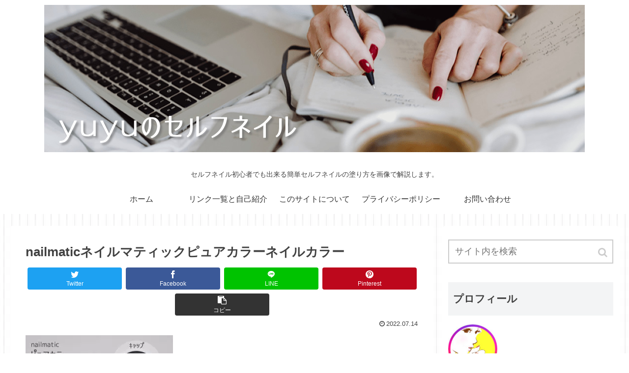

--- FILE ---
content_type: text/html; charset=UTF-8
request_url: https://putipura.site/2022/07/14/nailmatic01/nailmatic%E3%83%8D%E3%82%A4%E3%83%AB%E3%83%9E%E3%83%86%E3%82%A3%E3%83%83%E3%82%AF%E3%83%94%E3%83%A5%E3%82%A2%E3%82%AB%E3%83%A9%E3%83%BC%E3%83%8D%E3%82%A4%E3%83%AB%E3%82%AB%E3%83%A9%E3%83%BC/
body_size: 13105
content:
<!doctype html>
<html lang="ja"
	prefix="og: https://ogp.me/ns#" >

<head>
    <!-- Global site tag (gtag.js) - Google Analytics -->
  <script async src="https://www.googletagmanager.com/gtag/js?id=UA-108242668-1"></script>
  <script>
    window.dataLayer = window.dataLayer || [];
    function gtag(){dataLayer.push(arguments);}
    gtag('js', new Date());

    gtag('config', 'UA-108242668-1');
  </script>
  <!-- /Global site tag (gtag.js) - Google Analytics -->
  
  <!-- Other Analytics -->
<script async src="https://pagead2.googlesyndication.com/pagead/js/adsbygoogle.js"></script>
<script>
     (adsbygoogle = window.adsbygoogle || []).push({
          google_ad_client: "ca-pub-8444453806676691",
          enable_page_level_ads: true
     });
</script>

<meta name="p:domain_verify" content="2fcda970ae35d9965cbd7de12fae445f"/>

<script src="https://woomy.me/resource/js/cv/woomy_aff_ins.js" data-woomy-media-id="59" async></script>
<!-- /Other Analytics -->

<meta charset="utf-8">
<!-- Google Search Console -->
<meta name="google-site-verification" content="F_q5N0B9g6VnNfBQ4YDPIz4RpfnmYVArlBiUV0AT18U" />
<!-- /Google Search Console -->

<meta http-equiv="X-UA-Compatible" content="IE=edge">

<meta name="HandheldFriendly" content="True">
<meta name="MobileOptimized" content="320">
<meta name="viewport" content="width=device-width, initial-scale=1"/>



<title>nailmaticネイルマティックピュアカラーネイルカラー | yuyuのセルフネイル</title>

		<!-- All in One SEO 4.0.18 -->
		<meta property="og:site_name" content="yuyuのセルフネイル | セルフネイル初心者でも出来る簡単セルフネイルの塗り方を画像で解説します。" />
		<meta property="og:type" content="article" />
		<meta property="og:title" content="nailmaticネイルマティックピュアカラーネイルカラー | yuyuのセルフネイル" />
		<meta property="article:published_time" content="2022-07-13T15:34:54Z" />
		<meta property="article:modified_time" content="2022-07-13T15:35:08Z" />
		<meta property="article:publisher" content="https://www.facebook.com/300yen.nail" />
		<meta property="twitter:card" content="summary_large_image" />
		<meta property="twitter:site" content="@300yen_nail" />
		<meta property="twitter:domain" content="putipura.site" />
		<meta property="twitter:title" content="nailmaticネイルマティックピュアカラーネイルカラー | yuyuのセルフネイル" />
		<script type="application/ld+json" class="aioseo-schema">
			{"@context":"https:\/\/schema.org","@graph":[{"@type":"WebSite","@id":"https:\/\/putipura.site\/#website","url":"https:\/\/putipura.site\/","name":"yuyu\u306e\u30bb\u30eb\u30d5\u30cd\u30a4\u30eb","description":"\u30bb\u30eb\u30d5\u30cd\u30a4\u30eb\u521d\u5fc3\u8005\u3067\u3082\u51fa\u6765\u308b\u7c21\u5358\u30bb\u30eb\u30d5\u30cd\u30a4\u30eb\u306e\u5857\u308a\u65b9\u3092\u753b\u50cf\u3067\u89e3\u8aac\u3057\u307e\u3059\u3002","publisher":{"@id":"https:\/\/putipura.site\/#person"}},{"@type":"Person","@id":"https:\/\/putipura.site\/#person","name":"yuyu","image":"http:\/\/putipura.site\/wp-content\/uploads\/2020\/07\/79164044dfc90ac6a3a95028b1ab5631.jpg","sameAs":["https:\/\/www.facebook.com\/300yen.nail","https:\/\/twitter.com\/300yen_nail","https:\/\/www.instagram.com\/300yen_nail\/","https:\/\/www.pinterest.jp\/300yen_nail\/","https:\/\/www.youtube.com\/channel\/UC3g_3SqBkiO4PCgncJNSAJQ\/"]},{"@type":"BreadcrumbList","@id":"https:\/\/putipura.site\/2022\/07\/14\/nailmatic01\/nailmatic%e3%83%8d%e3%82%a4%e3%83%ab%e3%83%9e%e3%83%86%e3%82%a3%e3%83%83%e3%82%af%e3%83%94%e3%83%a5%e3%82%a2%e3%82%ab%e3%83%a9%e3%83%bc%e3%83%8d%e3%82%a4%e3%83%ab%e3%82%ab%e3%83%a9%e3%83%bc\/#breadcrumblist","itemListElement":[{"@type":"ListItem","@id":"https:\/\/putipura.site\/#listItem","position":"1","item":{"@id":"https:\/\/putipura.site\/#item","name":"\u30db\u30fc\u30e0","description":"100\u5747\uff5e300\u5186\u3067\u30bb\u30eb\u30d5\u30cd\u30a4\u30eb\u30c7\u30b6\u30a4\u30f3\u306e\u5857\u308a\u65b9\u3092\u753b\u50cf\u3068\u52d5\u753b\u3067\u89e3\u8aac\u3002\u307e\u305f\u30c0\u30a4\u30bd\u30fc\u3084\u30ad\u30e3\u30f3\u30c9\u30a5\u306e100\u5186\u5546\u54c1\u3092\u4f7f\u3063\u305f\u30a4\u30f3\u30b9\u30bf\u64ae\u5f71\u3084\u53ce\u7d0d\u65b9\u6cd5\u3082\u4f1d\u6388\u3057\u307e\u3059\u3002\u521d\u5fc3\u8005\u3055\u3093\u5411\u3051\u306e\u304a\u3059\u3059\u3081\u7c21\u5358\u30c6\u30af\u30cb\u30c3\u30af\u304c\u6e80\u8f09\u3067\u3059\u3002\u30a4\u30f3\u30b9\u30bf@300yen_nail 7\u4e07\u30d5\u30a9\u30ed\u30ef\u30fc","url":"https:\/\/putipura.site\/"},"nextItem":"https:\/\/putipura.site\/2022\/07\/14\/nailmatic01\/nailmatic%e3%83%8d%e3%82%a4%e3%83%ab%e3%83%9e%e3%83%86%e3%82%a3%e3%83%83%e3%82%af%e3%83%94%e3%83%a5%e3%82%a2%e3%82%ab%e3%83%a9%e3%83%bc%e3%83%8d%e3%82%a4%e3%83%ab%e3%82%ab%e3%83%a9%e3%83%bc\/#listItem"},{"@type":"ListItem","@id":"https:\/\/putipura.site\/2022\/07\/14\/nailmatic01\/nailmatic%e3%83%8d%e3%82%a4%e3%83%ab%e3%83%9e%e3%83%86%e3%82%a3%e3%83%83%e3%82%af%e3%83%94%e3%83%a5%e3%82%a2%e3%82%ab%e3%83%a9%e3%83%bc%e3%83%8d%e3%82%a4%e3%83%ab%e3%82%ab%e3%83%a9%e3%83%bc\/#listItem","position":"2","item":{"@id":"https:\/\/putipura.site\/2022\/07\/14\/nailmatic01\/nailmatic%e3%83%8d%e3%82%a4%e3%83%ab%e3%83%9e%e3%83%86%e3%82%a3%e3%83%83%e3%82%af%e3%83%94%e3%83%a5%e3%82%a2%e3%82%ab%e3%83%a9%e3%83%bc%e3%83%8d%e3%82%a4%e3%83%ab%e3%82%ab%e3%83%a9%e3%83%bc\/#item","name":"nailmatic\u30cd\u30a4\u30eb\u30de\u30c6\u30a3\u30c3\u30af\u30d4\u30e5\u30a2\u30ab\u30e9\u30fc\u30cd\u30a4\u30eb\u30ab\u30e9\u30fc","url":"https:\/\/putipura.site\/2022\/07\/14\/nailmatic01\/nailmatic%e3%83%8d%e3%82%a4%e3%83%ab%e3%83%9e%e3%83%86%e3%82%a3%e3%83%83%e3%82%af%e3%83%94%e3%83%a5%e3%82%a2%e3%82%ab%e3%83%a9%e3%83%bc%e3%83%8d%e3%82%a4%e3%83%ab%e3%82%ab%e3%83%a9%e3%83%bc\/"},"previousItem":"https:\/\/putipura.site\/#listItem"}]},{"@type":"Person","@id":"https:\/\/putipura.site\/author\/yuyu\/#author","url":"https:\/\/putipura.site\/author\/yuyu\/","name":"yuyu","image":{"@type":"ImageObject","@id":"https:\/\/putipura.site\/2022\/07\/14\/nailmatic01\/nailmatic%e3%83%8d%e3%82%a4%e3%83%ab%e3%83%9e%e3%83%86%e3%82%a3%e3%83%83%e3%82%af%e3%83%94%e3%83%a5%e3%82%a2%e3%82%ab%e3%83%a9%e3%83%bc%e3%83%8d%e3%82%a4%e3%83%ab%e3%82%ab%e3%83%a9%e3%83%bc\/#authorImage","url":"https:\/\/secure.gravatar.com\/avatar\/8bad8e8b2645fc964f670642cb22e0fc?s=96&d=mm&r=g","width":"96","height":"96","caption":"yuyu"},"sameAs":["https:\/\/www.facebook.com\/300yen.nail","https:\/\/twitter.com\/300yen_nail","https:\/\/www.instagram.com\/300yen_nail\/","https:\/\/www.pinterest.jp\/300yen_nail\/","https:\/\/www.youtube.com\/channel\/UC3g_3SqBkiO4PCgncJNSAJQ\/"]},{"@type":"ItemPage","@id":"https:\/\/putipura.site\/2022\/07\/14\/nailmatic01\/nailmatic%e3%83%8d%e3%82%a4%e3%83%ab%e3%83%9e%e3%83%86%e3%82%a3%e3%83%83%e3%82%af%e3%83%94%e3%83%a5%e3%82%a2%e3%82%ab%e3%83%a9%e3%83%bc%e3%83%8d%e3%82%a4%e3%83%ab%e3%82%ab%e3%83%a9%e3%83%bc\/#itempage","url":"https:\/\/putipura.site\/2022\/07\/14\/nailmatic01\/nailmatic%e3%83%8d%e3%82%a4%e3%83%ab%e3%83%9e%e3%83%86%e3%82%a3%e3%83%83%e3%82%af%e3%83%94%e3%83%a5%e3%82%a2%e3%82%ab%e3%83%a9%e3%83%bc%e3%83%8d%e3%82%a4%e3%83%ab%e3%82%ab%e3%83%a9%e3%83%bc\/","name":"nailmatic\u30cd\u30a4\u30eb\u30de\u30c6\u30a3\u30c3\u30af\u30d4\u30e5\u30a2\u30ab\u30e9\u30fc\u30cd\u30a4\u30eb\u30ab\u30e9\u30fc | yuyu\u306e\u30bb\u30eb\u30d5\u30cd\u30a4\u30eb","inLanguage":"ja","isPartOf":{"@id":"https:\/\/putipura.site\/#website"},"breadcrumb":{"@id":"https:\/\/putipura.site\/2022\/07\/14\/nailmatic01\/nailmatic%e3%83%8d%e3%82%a4%e3%83%ab%e3%83%9e%e3%83%86%e3%82%a3%e3%83%83%e3%82%af%e3%83%94%e3%83%a5%e3%82%a2%e3%82%ab%e3%83%a9%e3%83%bc%e3%83%8d%e3%82%a4%e3%83%ab%e3%82%ab%e3%83%a9%e3%83%bc\/#breadcrumblist"},"author":"https:\/\/putipura.site\/2022\/07\/14\/nailmatic01\/nailmatic%e3%83%8d%e3%82%a4%e3%83%ab%e3%83%9e%e3%83%86%e3%82%a3%e3%83%83%e3%82%af%e3%83%94%e3%83%a5%e3%82%a2%e3%82%ab%e3%83%a9%e3%83%bc%e3%83%8d%e3%82%a4%e3%83%ab%e3%82%ab%e3%83%a9%e3%83%bc\/#author","creator":"https:\/\/putipura.site\/2022\/07\/14\/nailmatic01\/nailmatic%e3%83%8d%e3%82%a4%e3%83%ab%e3%83%9e%e3%83%86%e3%82%a3%e3%83%83%e3%82%af%e3%83%94%e3%83%a5%e3%82%a2%e3%82%ab%e3%83%a9%e3%83%bc%e3%83%8d%e3%82%a4%e3%83%ab%e3%82%ab%e3%83%a9%e3%83%bc\/#author","datePublished":"2022-07-13T15:34:54+00:00","dateModified":"2022-07-13T15:35:08+00:00"}]}
		</script>
		<!-- All in One SEO -->

<link rel='dns-prefetch' href='//webfonts.xserver.jp' />
<link rel='dns-prefetch' href='//cdnjs.cloudflare.com' />
<link rel='dns-prefetch' href='//maxcdn.bootstrapcdn.com' />
<link rel='dns-prefetch' href='//s.w.org' />
<link rel="alternate" type="application/rss+xml" title="yuyuのセルフネイル &raquo; フィード" href="https://putipura.site/feed/" />
<link rel="alternate" type="application/rss+xml" title="yuyuのセルフネイル &raquo; コメントフィード" href="https://putipura.site/comments/feed/" />
<link rel="alternate" type="application/rss+xml" title="yuyuのセルフネイル &raquo; nailmaticネイルマティックピュアカラーネイルカラー のコメントのフィード" href="https://putipura.site/2022/07/14/nailmatic01/nailmatic%e3%83%8d%e3%82%a4%e3%83%ab%e3%83%9e%e3%83%86%e3%82%a3%e3%83%83%e3%82%af%e3%83%94%e3%83%a5%e3%82%a2%e3%82%ab%e3%83%a9%e3%83%bc%e3%83%8d%e3%82%a4%e3%83%ab%e3%82%ab%e3%83%a9%e3%83%bc/feed/" />
<link rel='stylesheet' id='cocoon-style-css'  href='https://putipura.site/wp-content/themes/cocoon-master/style.css?ver=4.9.26&#038;fver=20181230041120' media='all' />
<style id='cocoon-style-inline-css'>
@media screen and (max-width:480px){.page-body{font-size:16px}}body{color:#424242}.main{width:860px}.sidebar{width:356px}@media screen and (max-width:1242px){ .wrap{width:auto}.main,.sidebar,.sidebar-left .main,.sidebar-left .sidebar{margin:0 .5%}.main{width:67%}.sidebar{padding:0 10px;width:30%}.entry-card-thumb{width:38%}.entry-card-content{margin-left:40%}}body::after{content:url(https://putipura.site/wp-content/themes/cocoon-master/lib/analytics/access.php?post_id=6371&post_type=post);visibility:hidden;position:absolute;bottom:0;right:0;width:1px;height:1px;overflow:hidden}#respond{display:none}
</style>
<link rel='stylesheet' id='font-awesome-style-css'  href='https://maxcdn.bootstrapcdn.com/font-awesome/4.7.0/css/font-awesome.min.css?ver=4.9.26' media='all' />
<link rel='stylesheet' id='icomoon-style-css'  href='https://putipura.site/wp-content/themes/cocoon-master/webfonts/icomoon/style.css?ver=4.9.26&#038;fver=20181230041120' media='all' />
<link rel='stylesheet' id='baguettebox-style-css'  href='https://putipura.site/wp-content/themes/cocoon-master/plugins/baguettebox/dist/baguetteBox.min.css?ver=4.9.26&#038;fver=20181230041120' media='all' />
<link rel='stylesheet' id='slick-theme-style-css'  href='https://putipura.site/wp-content/themes/cocoon-master/plugins/slick/slick-theme.css?ver=4.9.26&#038;fver=20181230041120' media='all' />
<link rel='stylesheet' id='cocoon-child-style-css'  href='https://putipura.site/wp-content/themes/cocoon-child-master/style.css?ver=4.9.26&#038;fver=20191127124822' media='all' />
<link rel='stylesheet' id='contact-form-7-css'  href='https://putipura.site/wp-content/plugins/contact-form-7/includes/css/styles.css?ver=5.1&#038;fver=20181216022845' media='all' />
<link rel='stylesheet' id='wc-shortcodes-style-css'  href='https://putipura.site/wp-content/plugins/wc-shortcodes/public/assets/css/style.css?ver=3.44&#038;fver=20181217042056' media='all' />
<link rel='stylesheet' id='yyi_rinker_stylesheet-css'  href='https://putipura.site/wp-content/plugins/yyi-rinker/css/style.css?v=1.10.2&#038;ver=4.9.26&#038;fver=20230925074428' media='all' />
<link rel='stylesheet' id='tablepress-default-css'  href='https://putipura.site/wp-content/plugins/tablepress/css/default.min.css?ver=1.9&#038;fver=20180831072602' media='all' />
<link rel='stylesheet' id='sccss_style-css'  href='https://putipura.site/?sccss=1&#038;ver=4.9.26&#038;fver=20241202021356' media='all' />
<link rel='stylesheet' id='wordpresscanvas-font-awesome-css'  href='https://putipura.site/wp-content/plugins/wc-shortcodes/public/assets/css/font-awesome.min.css?ver=4.7.0&#038;fver=20181217042056' media='all' />
<script src='https://putipura.site/wp-includes/js/jquery/jquery.js?ver=1.12.4&#038;fver=20190905024726'></script>
<script src='//cdnjs.cloudflare.com/ajax/libs/jquery-migrate/1.4.1/jquery-migrate.min.js?ver=1.4.1'></script>
<script src='//webfonts.xserver.jp/js/xserver.js?ver=1.1.0'></script>
<link rel='shortlink' href='https://putipura.site/?p=6371' />
<style>
.yyi-rinker-images {
    display: flex;
    justify-content: center;
    align-items: center;
    position: relative;

}
div.yyi-rinker-image img.yyi-rinker-main-img.hidden {
    display: none;
}

.yyi-rinker-images-arrow {
    cursor: pointer;
    position: absolute;
    top: 50%;
    display: block;
    margin-top: -11px;
    opacity: 0.6;
    width: 22px;
}

.yyi-rinker-images-arrow-left{
    left: -10px;
}
.yyi-rinker-images-arrow-right{
    right: -10px;
}

.yyi-rinker-images-arrow-left.hidden {
    display: none;
}

.yyi-rinker-images-arrow-right.hidden {
    display: none;
}
div.yyi-rinker-contents.yyi-rinker-design-tate  div.yyi-rinker-box{
    flex-direction: column;
}

div.yyi-rinker-contents.yyi-rinker-design-slim div.yyi-rinker-box .yyi-rinker-links {
    flex-direction: column;
}

div.yyi-rinker-contents.yyi-rinker-design-slim div.yyi-rinker-info {
    width: 100%;
}

div.yyi-rinker-contents.yyi-rinker-design-slim .yyi-rinker-title {
    text-align: center;
}

div.yyi-rinker-contents.yyi-rinker-design-slim .yyi-rinker-links {
    text-align: center;
}
div.yyi-rinker-contents.yyi-rinker-design-slim .yyi-rinker-image {
    margin: auto;
}

div.yyi-rinker-contents.yyi-rinker-design-slim div.yyi-rinker-info ul.yyi-rinker-links li {
	align-self: stretch;
}
div.yyi-rinker-contents.yyi-rinker-design-slim div.yyi-rinker-box div.yyi-rinker-info {
	padding: 0;
}
div.yyi-rinker-contents.yyi-rinker-design-slim div.yyi-rinker-box {
	flex-direction: column;
	padding: 14px 5px 0;
}

.yyi-rinker-design-slim div.yyi-rinker-box div.yyi-rinker-info {
	text-align: center;
}

.yyi-rinker-design-slim div.price-box span.price {
	display: block;
}

div.yyi-rinker-contents.yyi-rinker-design-slim div.yyi-rinker-info div.yyi-rinker-title a{
	font-size:16px;
}

div.yyi-rinker-contents.yyi-rinker-design-slim ul.yyi-rinker-links li.amazonkindlelink:before,  div.yyi-rinker-contents.yyi-rinker-design-slim ul.yyi-rinker-links li.amazonlink:before,  div.yyi-rinker-contents.yyi-rinker-design-slim ul.yyi-rinker-links li.rakutenlink:before,  div.yyi-rinker-contents.yyi-rinker-design-slim ul.yyi-rinker-links li.yahoolink:before {
	font-size:12px;
}

div.yyi-rinker-contents.yyi-rinker-design-slim ul.yyi-rinker-links li a {
	font-size: 13px;
}
.entry-content ul.yyi-rinker-links li {
	padding: 0;
}

div.yyi-rinker-contents .yyi-rinker-attention.attention_desing_right_ribbon {
    width: 89px;
    height: 91px;
    position: absolute;
    top: -1px;
    right: -1px;
    left: auto;
    overflow: hidden;
}

div.yyi-rinker-contents .yyi-rinker-attention.attention_desing_right_ribbon span {
    display: inline-block;
    width: 146px;
    position: absolute;
    padding: 4px 0;
    left: -13px;
    top: 12px;
    text-align: center;
    font-size: 12px;
    line-height: 24px;
    -webkit-transform: rotate(45deg);
    transform: rotate(45deg);
    box-shadow: 0 1px 3px rgba(0, 0, 0, 0.2);
}

div.yyi-rinker-contents .yyi-rinker-attention.attention_desing_right_ribbon {
    background: none;
}
.yyi-rinker-attention.attention_desing_right_ribbon .yyi-rinker-attention-after,
.yyi-rinker-attention.attention_desing_right_ribbon .yyi-rinker-attention-before{
display:none;
}
div.yyi-rinker-use-right_ribbon div.yyi-rinker-title {
    margin-right: 2rem;
}

				</style><!-- Cocoon noindex nofollow -->
<meta name="robots" content="noindex,follow">
<!-- Cocoon canonical -->
<link rel="canonical" href="https://putipura.site/2022/07/14/nailmatic01/nailmatic%e3%83%8d%e3%82%a4%e3%83%ab%e3%83%9e%e3%83%86%e3%82%a3%e3%83%83%e3%82%af%e3%83%94%e3%83%a5%e3%82%a2%e3%82%ab%e3%83%a9%e3%83%bc%e3%83%8d%e3%82%a4%e3%83%ab%e3%82%ab%e3%83%a9%e3%83%bc/">
<!-- Cocoon JSON-LD -->
<script type="application/ld+json">
{
  "@context": "https://schema.org",
  "@type": "Article",
  "mainEntityOfPage":{
    "@type":"WebPage",
    "@id":"https://putipura.site/2022/07/14/nailmatic01/nailmatic%e3%83%8d%e3%82%a4%e3%83%ab%e3%83%9e%e3%83%86%e3%82%a3%e3%83%83%e3%82%af%e3%83%94%e3%83%a5%e3%82%a2%e3%82%ab%e3%83%a9%e3%83%bc%e3%83%8d%e3%82%a4%e3%83%ab%e3%82%ab%e3%83%a9%e3%83%bc/"
  },
  "headline": "nailmaticネイルマティックピュアカラーネイルカラー",
  "image": {
    "@type": "ImageObject",
    "url": "https://putipura.site/wp-content/uploads/2022/07/2c3520542559d78e5b223919e94d0214.jpg",
    "width": 696,
    "height": 696
  },
  "datePublished": "2022-07-14T00:34:54+00:00",
  "dateModified": "2022-07-14T00:34:54+00:00",
  "author": {
    "@type": "Person",
    "name": "yuyu"
  },
  "publisher": {
    "@type": "Organization",
    "name": "yuyuのセルフネイル",
    "logo": {
      "@type": "ImageObject",
      "url": "https://putipura.site/wp-content/themes/cocoon-master/images/no-amp-logo.png",
      "width": 206,
      "height": 60
    }
  },
  "description": "…"
}
</script><!-- OGP -->
<meta property="og:type" content="article">
<meta property="og:description" content="">
<meta property="og:title" content="nailmaticネイルマティックピュアカラーネイルカラー">
<meta property="og:url" content="https://putipura.site/2022/07/14/nailmatic01/nailmatic%e3%83%8d%e3%82%a4%e3%83%ab%e3%83%9e%e3%83%86%e3%82%a3%e3%83%83%e3%82%af%e3%83%94%e3%83%a5%e3%82%a2%e3%82%ab%e3%83%a9%e3%83%bc%e3%83%8d%e3%82%a4%e3%83%ab%e3%82%ab%e3%83%a9%e3%83%bc/">
<meta property="og:image" content="http://putipura.site/wp-content/uploads/2020/07/79164044dfc90ac6a3a95028b1ab5631.jpg">
<meta property="og:site_name" content="yuyuのセルフネイル">
<meta property="og:locale" content="ja_JP">
<meta property="article:published_time" content="2022-07-14T00:34:54+00:00" />
<meta property="article:modified_time" content="2022-07-14T00:34:54+00:00" />
<!-- /OGP -->
<!-- Twitter Card -->
<meta name="twitter:card" content="summary_large_image">
<meta name="twitter:description" content="">
<meta name="twitter:title" content="nailmaticネイルマティックピュアカラーネイルカラー">
<meta name="twitter:url" content="https://putipura.site/2022/07/14/nailmatic01/nailmatic%e3%83%8d%e3%82%a4%e3%83%ab%e3%83%9e%e3%83%86%e3%82%a3%e3%83%83%e3%82%af%e3%83%94%e3%83%a5%e3%82%a2%e3%82%ab%e3%83%a9%e3%83%bc%e3%83%8d%e3%82%a4%e3%83%ab%e3%82%ab%e3%83%a9%e3%83%bc/">
<meta name="twitter:image" content="http://putipura.site/wp-content/uploads/2020/07/79164044dfc90ac6a3a95028b1ab5631.jpg">
<meta name="twitter:domain" content="putipura.site">
<meta name="twitter:creator" content="@https://twitter.com/300yen_code">
<meta name="twitter:site" content="@https://twitter.com/300yen_code">
<!-- /Twitter Card -->
<style id="custom-background-css">
body.custom-background { background-image: url("https://putipura.site/wp-content/uploads/2018/12/wh-st-03.jpg"); background-position: left top; background-size: auto; background-repeat: repeat; background-attachment: scroll; }
</style>
<link rel="icon" href="https://putipura.site/wp-content/uploads/2023/09/cropped-4495bed8051fcc9fd4ac4bababda36e3-32x32.png" sizes="32x32" />
<link rel="icon" href="https://putipura.site/wp-content/uploads/2023/09/cropped-4495bed8051fcc9fd4ac4bababda36e3-192x192.png" sizes="192x192" />
<link rel="apple-touch-icon-precomposed" href="https://putipura.site/wp-content/uploads/2023/09/cropped-4495bed8051fcc9fd4ac4bababda36e3-180x180.png" />
<meta name="msapplication-TileImage" content="https://putipura.site/wp-content/uploads/2023/09/cropped-4495bed8051fcc9fd4ac4bababda36e3-270x270.png" />




</head>

<body class="attachment attachment-template-default single single-attachment postid-6371 attachmentid-6371 attachment-jpeg custom-background wc-shortcodes-font-awesome-enabled public-page page-body ff-yu-gothic fz-18px fw-400 hlt-center-logo-wrap ect-tile-card-2-wrap rect-entry-card-wrap  no-scrollable-sidebar no-scrollable-main sidebar-right mblt-slide-in author-admin mobile-button-slide-in no-mobile-sidebar show-pinterest-button" itemscope itemtype="https://schema.org/WebPage">




<div id="container" class="container cf">
  <div id="header-container" class="header-container">
  <div class="header-container-in hlt-center-logo">
    <header id="header" class="header cf" itemscope itemtype="https://schema.org/WPHeader">

      <div id="header-in" class="header-in wrap cf" itemscope itemtype="https://schema.org/WebSite">

        
        <div class="logo logo-header logo-image"><a href="https://putipura.site" class="site-name site-name-text-link" itemprop="url"><span class="site-name-text" itemprop="name about"><img src="http://putipura.site/wp-content/uploads/2023/09/8ad132f18d2ac86aea0c9e58adb4f694.jpg" alt="yuyuのセルフネイル"></span></a></div>
        <div class="tagline" itemprop="alternativeHeadline">セルフネイル初心者でも出来る簡単セルフネイルの塗り方を画像で解説します。</div>

      </div>

    </header>

    <!-- Navigation -->
<nav id="navi" class="navi cf" itemscope itemtype="https://schema.org/SiteNavigationElement">
  <div id="navi-in" class="navi-in wrap cf">
    <ul id="menu-%e3%82%b0%e3%83%ad%e3%83%bc%e3%83%90%e3%83%ab%e3%83%a1%e3%83%8b%e3%83%a5%e3%83%bc" class="menu-header"><li id="menu-item-79" class="menu-item menu-item-type-custom menu-item-object-custom menu-item-home"><a href="http://putipura.site/"><div class="caption-wrap"><div class="item-label">ホーム</div></div></a></li>
<li id="menu-item-415" class="menu-item menu-item-type-post_type menu-item-object-page"><a href="https://putipura.site/yuyu/"><div class="caption-wrap"><div class="item-label">リンク一覧と自己紹介</div></div></a></li>
<li id="menu-item-78" class="menu-item menu-item-type-post_type menu-item-object-page"><a href="https://putipura.site/about/"><div class="caption-wrap"><div class="item-label">このサイトについて</div></div></a></li>
<li id="menu-item-77" class="menu-item menu-item-type-post_type menu-item-object-page"><a href="https://putipura.site/privacy-polic/"><div class="caption-wrap"><div class="item-label">プライバシーポリシー</div></div></a></li>
<li id="menu-item-76" class="menu-item menu-item-type-post_type menu-item-object-page"><a href="https://putipura.site/contact/"><div class="caption-wrap"><div class="item-label">お問い合わせ</div></div></a></li>
</ul>      </div><!-- /#navi-in -->
</nav>
<!-- /Navigation -->  </div><!-- /.header-container-in -->
</div><!-- /.header-container -->
  
  
  
  
  
  
  <div id="content" class="content cf">

    <div id="content-in" class="content-in wrap cf">

        <main id="main" class="main" itemscope itemtype="https://schema.org/Blog">

<article id="post-6371" class="article post-6371 attachment type-attachment status-inherit hentry" itemscope="itemscope" itemprop="blogPost" itemtype="https://schema.org/BlogPosting">
  
      
      
      <header class="article-header entry-header">
        <h1 class="entry-title" itemprop="headline">
          nailmaticネイルマティックピュアカラーネイルカラー        </h1>

        
        
        <div class="eye-catch-wrap display-none">
<figure class="eye-catch" itemprop="image" itemscope itemtype="https://schema.org/ImageObject">
   <img src="http://putipura.site/wp-content/uploads/2020/07/79164044dfc90ac6a3a95028b1ab5631.jpg" width="800" height="600" alt="">  <meta itemprop="url" content="http://putipura.site/wp-content/uploads/2020/07/79164044dfc90ac6a3a95028b1ab5631.jpg">
  <meta itemprop="width" content="800">
  <meta itemprop="height" content="600">
  </figure>
</div>

        <div class="sns-share ss-col-4 ss-high-and-low-lc bc-brand-color sbc-hide ss-top">
  
  <div class="sns-share-buttons sns-buttons">
          <a href="https://twitter.com/intent/tweet?text=nailmatic%E3%83%8D%E3%82%A4%E3%83%AB%E3%83%9E%E3%83%86%E3%82%A3%E3%83%83%E3%82%AF%E3%83%94%E3%83%A5%E3%82%A2%E3%82%AB%E3%83%A9%E3%83%BC%E3%83%8D%E3%82%A4%E3%83%AB%E3%82%AB%E3%83%A9%E3%83%BC+%23yuyu%E3%83%8D%E3%82%A4%E3%83%AB&amp;url=https%3A%2F%2Fputipura.site%2F2022%2F07%2F14%2Fnailmatic01%2Fnailmatic%25E3%2583%258D%25E3%2582%25A4%25E3%2583%25AB%25E3%2583%259E%25E3%2583%2586%25E3%2582%25A3%25E3%2583%2583%25E3%2582%25AF%25E3%2583%2594%25E3%2583%25A5%25E3%2582%25A2%25E3%2582%25AB%25E3%2583%25A9%25E3%2583%25BC%25E3%2583%258D%25E3%2582%25A4%25E3%2583%25AB%25E3%2582%25AB%25E3%2583%25A9%25E3%2583%25BC%2F&amp;via=300yen_code&amp;related=300yen_code" class="share-button twitter-button twitter-share-button-sq" target="blank" rel="nofollow"><span class="social-icon icon-twitter"></span><span class="button-caption">Twitter</span><span class="share-count twitter-share-count"></span></a>
    
          <a href="//www.facebook.com/sharer/sharer.php?u=https%3A%2F%2Fputipura.site%2F2022%2F07%2F14%2Fnailmatic01%2Fnailmatic%25E3%2583%258D%25E3%2582%25A4%25E3%2583%25AB%25E3%2583%259E%25E3%2583%2586%25E3%2582%25A3%25E3%2583%2583%25E3%2582%25AF%25E3%2583%2594%25E3%2583%25A5%25E3%2582%25A2%25E3%2582%25AB%25E3%2583%25A9%25E3%2583%25BC%25E3%2583%258D%25E3%2582%25A4%25E3%2583%25AB%25E3%2582%25AB%25E3%2583%25A9%25E3%2583%25BC%2F&amp;t=nailmatic%E3%83%8D%E3%82%A4%E3%83%AB%E3%83%9E%E3%83%86%E3%82%A3%E3%83%83%E3%82%AF%E3%83%94%E3%83%A5%E3%82%A2%E3%82%AB%E3%83%A9%E3%83%BC%E3%83%8D%E3%82%A4%E3%83%AB%E3%82%AB%E3%83%A9%E3%83%BC" class="share-button facebook-button facebook-share-button-sq" target="blank" rel="nofollow"><span class="social-icon icon-facebook"></span><span class="button-caption">Facebook</span><span class="share-count facebook-share-count"></span></a>
    
    
    
    
          <a href="//timeline.line.me/social-plugin/share?url=https%3A%2F%2Fputipura.site%2F2022%2F07%2F14%2Fnailmatic01%2Fnailmatic%25E3%2583%258D%25E3%2582%25A4%25E3%2583%25AB%25E3%2583%259E%25E3%2583%2586%25E3%2582%25A3%25E3%2583%2583%25E3%2582%25AF%25E3%2583%2594%25E3%2583%25A5%25E3%2582%25A2%25E3%2582%25AB%25E3%2583%25A9%25E3%2583%25BC%25E3%2583%258D%25E3%2582%25A4%25E3%2583%25AB%25E3%2582%25AB%25E3%2583%25A9%25E3%2583%25BC%2F" class="share-button line-button line-share-button-sq" target="_blank" rel="nofollow"><span class="social-icon icon-line"></span><span class="button-caption">LINE</span><span class="share-count line-share-count"></span></a>
    
          <a href="//www.pinterest.com/pin/create/button/?url=https%3A%2F%2Fputipura.site%2F2022%2F07%2F14%2Fnailmatic01%2Fnailmatic%25E3%2583%258D%25E3%2582%25A4%25E3%2583%25AB%25E3%2583%259E%25E3%2583%2586%25E3%2582%25A3%25E3%2583%2583%25E3%2582%25AF%25E3%2583%2594%25E3%2583%25A5%25E3%2582%25A2%25E3%2582%25AB%25E3%2583%25A9%25E3%2583%25BC%25E3%2583%258D%25E3%2582%25A4%25E3%2583%25AB%25E3%2582%25AB%25E3%2583%25A9%25E3%2583%25BC%2F" class="share-button pinterest-button pinterest-share-button-sq" target="_blank" rel="nofollow" data-pin-do="buttonBookmark" data-pin-custom="true"><span class="social-icon icon-pinterest"></span><span class="button-caption">Pinterest</span><span class="share-count pinterest-share-count"></span></a>
    
          <a href="javascript:void(0)" class="share-button copy-button copy-share-button-sq" rel="nofollow" data-clipboard-text="nailmaticネイルマティックピュアカラーネイルカラー https://putipura.site/2022/07/14/nailmatic01/nailmatic%e3%83%8d%e3%82%a4%e3%83%ab%e3%83%9e%e3%83%86%e3%82%a3%e3%83%83%e3%82%af%e3%83%94%e3%83%a5%e3%82%a2%e3%82%ab%e3%83%a9%e3%83%bc%e3%83%8d%e3%82%a4%e3%83%ab%e3%82%ab%e3%83%a9%e3%83%bc/"><span class="fa fa-clipboard"></span><span class="button-caption">コピー</span><span class="share-count copy-share-count"></span></a>
    
  </div><!-- /.sns-share-buttons -->

</div><!-- /.sns-share -->


        <div class="date-tags">
  <span class="post-date"><time class="entry-date date published updated" datetime="2022-07-14T00:34:54+00:00" itemprop="datePublished dateModified">2022.07.14</time></span>
  </div>

         
        
        
      </header>

      <div class="entry-content cf" itemprop="mainEntityOfPage">
      <p class="attachment"><a href='https://putipura.site/wp-content/uploads/2022/07/2c3520542559d78e5b223919e94d0214.jpg'><img width="300" height="300" src="https://putipura.site/wp-content/uploads/2022/07/2c3520542559d78e5b223919e94d0214-300x300.jpg" class="attachment-medium size-medium" alt="nailmaticネイルマティックピュアカラーネイルカラー" srcset="https://putipura.site/wp-content/uploads/2022/07/2c3520542559d78e5b223919e94d0214-300x300.jpg 300w, https://putipura.site/wp-content/uploads/2022/07/2c3520542559d78e5b223919e94d0214-150x150.jpg 150w, https://putipura.site/wp-content/uploads/2022/07/2c3520542559d78e5b223919e94d0214-100x100.jpg 100w, https://putipura.site/wp-content/uploads/2022/07/2c3520542559d78e5b223919e94d0214-120x120.jpg 120w, https://putipura.site/wp-content/uploads/2022/07/2c3520542559d78e5b223919e94d0214-160x160.jpg 160w, https://putipura.site/wp-content/uploads/2022/07/2c3520542559d78e5b223919e94d0214-320x320.jpg 320w, https://putipura.site/wp-content/uploads/2022/07/2c3520542559d78e5b223919e94d0214-376x376.jpg 376w, https://putipura.site/wp-content/uploads/2022/07/2c3520542559d78e5b223919e94d0214.jpg 500w" sizes="(max-width: 300px) 100vw, 300px" /></a></p>
      </div>

      
      <footer class="article-footer entry-footer">

                  <div id="common_ad-2" class="widget widget-single-content-bottom widget_common_ad">
      </div>          
        
        <div class="entry-categories-tags ctdt-one-row">
  <div class="entry-categories"></div>
  <div class="entry-tags"></div>
</div>
        
        
        
        
        <div class="sns-share ss-col-4 bc-brand-color sbc-hide ss-bottom">
      <div class="sns-share-message">シェアする</div>
  
  <div class="sns-share-buttons sns-buttons">
          <a href="https://twitter.com/intent/tweet?text=nailmatic%E3%83%8D%E3%82%A4%E3%83%AB%E3%83%9E%E3%83%86%E3%82%A3%E3%83%83%E3%82%AF%E3%83%94%E3%83%A5%E3%82%A2%E3%82%AB%E3%83%A9%E3%83%BC%E3%83%8D%E3%82%A4%E3%83%AB%E3%82%AB%E3%83%A9%E3%83%BC+%23yuyu%E3%83%8D%E3%82%A4%E3%83%AB&amp;url=https%3A%2F%2Fputipura.site%2F2022%2F07%2F14%2Fnailmatic01%2Fnailmatic%25E3%2583%258D%25E3%2582%25A4%25E3%2583%25AB%25E3%2583%259E%25E3%2583%2586%25E3%2582%25A3%25E3%2583%2583%25E3%2582%25AF%25E3%2583%2594%25E3%2583%25A5%25E3%2582%25A2%25E3%2582%25AB%25E3%2583%25A9%25E3%2583%25BC%25E3%2583%258D%25E3%2582%25A4%25E3%2583%25AB%25E3%2582%25AB%25E3%2583%25A9%25E3%2583%25BC%2F&amp;via=300yen_code&amp;related=300yen_code" class="share-button twitter-button twitter-share-button-sq" target="blank" rel="nofollow"><span class="social-icon icon-twitter"></span><span class="button-caption">Twitter</span><span class="share-count twitter-share-count"></span></a>
    
          <a href="//www.facebook.com/sharer/sharer.php?u=https%3A%2F%2Fputipura.site%2F2022%2F07%2F14%2Fnailmatic01%2Fnailmatic%25E3%2583%258D%25E3%2582%25A4%25E3%2583%25AB%25E3%2583%259E%25E3%2583%2586%25E3%2582%25A3%25E3%2583%2583%25E3%2582%25AF%25E3%2583%2594%25E3%2583%25A5%25E3%2582%25A2%25E3%2582%25AB%25E3%2583%25A9%25E3%2583%25BC%25E3%2583%258D%25E3%2582%25A4%25E3%2583%25AB%25E3%2582%25AB%25E3%2583%25A9%25E3%2583%25BC%2F&amp;t=nailmatic%E3%83%8D%E3%82%A4%E3%83%AB%E3%83%9E%E3%83%86%E3%82%A3%E3%83%83%E3%82%AF%E3%83%94%E3%83%A5%E3%82%A2%E3%82%AB%E3%83%A9%E3%83%BC%E3%83%8D%E3%82%A4%E3%83%AB%E3%82%AB%E3%83%A9%E3%83%BC" class="share-button facebook-button facebook-share-button-sq" target="blank" rel="nofollow"><span class="social-icon icon-facebook"></span><span class="button-caption">Facebook</span><span class="share-count facebook-share-count"></span></a>
    
    
    
    
          <a href="//timeline.line.me/social-plugin/share?url=https%3A%2F%2Fputipura.site%2F2022%2F07%2F14%2Fnailmatic01%2Fnailmatic%25E3%2583%258D%25E3%2582%25A4%25E3%2583%25AB%25E3%2583%259E%25E3%2583%2586%25E3%2582%25A3%25E3%2583%2583%25E3%2582%25AF%25E3%2583%2594%25E3%2583%25A5%25E3%2582%25A2%25E3%2582%25AB%25E3%2583%25A9%25E3%2583%25BC%25E3%2583%258D%25E3%2582%25A4%25E3%2583%25AB%25E3%2582%25AB%25E3%2583%25A9%25E3%2583%25BC%2F" class="share-button line-button line-share-button-sq" target="_blank" rel="nofollow"><span class="social-icon icon-line"></span><span class="button-caption">LINE</span><span class="share-count line-share-count"></span></a>
    
          <a href="//www.pinterest.com/pin/create/button/?url=https%3A%2F%2Fputipura.site%2F2022%2F07%2F14%2Fnailmatic01%2Fnailmatic%25E3%2583%258D%25E3%2582%25A4%25E3%2583%25AB%25E3%2583%259E%25E3%2583%2586%25E3%2582%25A3%25E3%2583%2583%25E3%2582%25AF%25E3%2583%2594%25E3%2583%25A5%25E3%2582%25A2%25E3%2582%25AB%25E3%2583%25A9%25E3%2583%25BC%25E3%2583%258D%25E3%2582%25A4%25E3%2583%25AB%25E3%2582%25AB%25E3%2583%25A9%25E3%2583%25BC%2F" class="share-button pinterest-button pinterest-share-button-sq" target="_blank" rel="nofollow" data-pin-do="buttonBookmark" data-pin-custom="true"><span class="social-icon icon-pinterest"></span><span class="button-caption">Pinterest</span><span class="share-count pinterest-share-count"></span></a>
    
          <a href="javascript:void(0)" class="share-button copy-button copy-share-button-sq" rel="nofollow" data-clipboard-text="nailmaticネイルマティックピュアカラーネイルカラー https://putipura.site/2022/07/14/nailmatic01/nailmatic%e3%83%8d%e3%82%a4%e3%83%ab%e3%83%9e%e3%83%86%e3%82%a3%e3%83%83%e3%82%af%e3%83%94%e3%83%a5%e3%82%a2%e3%82%ab%e3%83%a9%e3%83%bc%e3%83%8d%e3%82%a4%e3%83%ab%e3%82%ab%e3%83%a9%e3%83%bc/"><span class="fa fa-clipboard"></span><span class="button-caption">コピー</span><span class="share-count copy-share-count"></span></a>
    
  </div><!-- /.sns-share-buttons -->

</div><!-- /.sns-share -->

        <!-- SNSページ -->
<div class="sns-follow bc-brand-color fbc-hide">

    <div class="sns-follow-message">yuyuをフォローする</div>
    <div class="sns-follow-buttons sns-buttons">

      <a href="http://putipura.site" class="follow-button website-button website-follow-button-sq" target="_blank" title="著者サイト" rel="nofollow"><span class="icon-home-logo"></span></a>
  
      <a href="https://twitter.com/300yen_code" class="follow-button twitter-button twitter-follow-button-sq" target="_blank" title="Twitterをフォロー" rel="nofollow"><span class="icon-twitter-logo"></span></a>
  
  
  
  
      <a href="https://www.instagram.com/300yen_code" class="follow-button instagram-button instagram-follow-button-sq" target="_blank" title="Instagramをフォロー" rel="nofollow"><span class="icon-instagram-new"></span></a>
  
  
  
  
      <a href="https://lineblog.me/yuyu300" class="follow-button line-button line-follow-button-sq" target="_blank" title="LINE@をフォロー" rel="nofollow"><span class="icon-line-logo"></span></a>
  
  
      <a href="https://room.rakuten.co.jp/300yen" class="follow-button rakuten-room-button rakuten-room-follow-button-sq" target="_blank" title="楽天ROOM" rel="nofollow"><span class="icon-rakuten-room-logo"></span></a>
  
  
      <a href="//feedly.com/i/subscription/feed/https://putipura.site/feed/" class="follow-button feedly-button feedly-follow-button-sq" target="blank" title="feedlyで更新情報を購読" rel="nofollow"><span class="icon-feedly-logo"></span><span class="follow-count feedly-follow-count"></span></a>
  
      <a href="https://putipura.site/feed/" class="follow-button rss-button rss-follow-button-sq" target="_blank" title="RSSで更新情報をフォロー" rel="nofollow"><span class="icon-rss-logo"></span></a>
  
  </div><!-- /.sns-follow-buttons -->

</div><!-- /.sns-follow -->

        
        
        
        <div class="footer-meta">
  <div class="author-info">
    <a href="http://putipura.site/2018/08/27/%E8%87%AA%E5%B7%B1%E7%B4%B9%E4%BB%8B/" class="author-link">
      <span class="post-author vcard author" itemprop="editor author creator copyrightHolder" itemscope itemtype="https://schema.org/Person">
        <span class="author-name fn" itemprop="name">yuyu</span>
      </span>
    </a>
  </div>
</div>
        <!-- publisher設定 -->
                <div class="publisher" itemprop="publisher" itemscope itemtype="https://schema.org/Organization">
            <div itemprop="logo" itemscope itemtype="https://schema.org/ImageObject">
              <img src="http://putipura.site/wp-content/themes/cocoon-master/images/no-amp-logo.png" width="600" height="60" alt="">
              <meta itemprop="url" content="http://putipura.site/wp-content/themes/cocoon-master/images/no-amp-logo.png">
              <meta itemprop="width" content="600">
              <meta itemprop="height" content="60">
            </div>
            <div itemprop="name">yuyuのセルフネイル</div>
        </div>
      </footer>

    </article>


<div class="under-entry-content">
  <aside id="related-entries" class="related-entries rect-entry-card">
  <h2 class="related-entry-heading">
    <span class="related-entry-main-heading main-caption">
      関連記事    </span>
      </h2>
  <div class="related-list">
      <p>関連記事は見つかりませんでした。</p>
    </div>
</aside>

  
  
  <div id="pager-post-navi" class="pager-post-navi post-navi-default cf">
</div><!-- /.pager-post-navi -->

  <!-- comment area -->
<div id="comment-area" class="comment-area">
  <section class="comment-list">
    <h2 id="comments" class="comment-title">
      コメント          </h2>

      </section>
  <aside class="comment-form">      <button id="comment-reply-btn" class="comment-btn key-btn">コメントを書き込む</button>
    	<div id="respond" class="comment-respond">
		<h3 id="reply-title" class="comment-reply-title">コメントをどうぞ <small><a rel="nofollow" id="cancel-comment-reply-link" href="/2022/07/14/nailmatic01/nailmatic%E3%83%8D%E3%82%A4%E3%83%AB%E3%83%9E%E3%83%86%E3%82%A3%E3%83%83%E3%82%AF%E3%83%94%E3%83%A5%E3%82%A2%E3%82%AB%E3%83%A9%E3%83%BC%E3%83%8D%E3%82%A4%E3%83%AB%E3%82%AB%E3%83%A9%E3%83%BC/#respond" style="display:none;">コメントをキャンセル</a></small></h3>			<form action="https://putipura.site/wp-comments-post.php" method="post" id="commentform" class="comment-form">
				<p class="comment-notes"><span id="email-notes">メールアドレスが公開されることはありません。</span> <span class="required">*</span> が付いている欄は必須項目です</p><p class="comment-form-comment"><label for="comment">コメント</label> <textarea id="comment" name="comment" cols="45" rows="8" maxlength="65525" required="required"></textarea></p><p class="comment-form-author"><label for="author">名前 <span class="required">*</span></label> <input id="author" name="author" type="text" value="" size="30" maxlength="245" required='required' /></p>
<p class="comment-form-email"><label for="email">メール <span class="required">*</span></label> <input id="email" name="email" type="text" value="" size="30" maxlength="100" aria-describedby="email-notes" required='required' /></p>
<p class="comment-form-url"><label for="url">サイト</label> <input id="url" name="url" type="text" value="" size="30" maxlength="200" /></p>
<p class="form-submit"><input name="submit" type="submit" id="submit" class="submit" value="コメントを送信" /> <input type='hidden' name='comment_post_ID' value='6371' id='comment_post_ID' />
<input type='hidden' name='comment_parent' id='comment_parent' value='0' />
</p><input type="hidden" id="ak_js" name="ak_js" value="110"/><textarea name="ak_hp_textarea" cols="45" rows="8" maxlength="100" style="display: none !important;"></textarea>			</form>
			</div><!-- #respond -->
	</aside></div><!-- /.comment area -->


  
</div>



          </main>

        <div id="sidebar" class="sidebar nwa cf" role="complementary">

  
	<aside id="search-2" class="widget widget-sidebar widget-sidebar-standard widget_search"><form class="search-box input-box" method="get" action="https://putipura.site/">
  <input type="text" placeholder="サイト内を検索" name="s" class="search-edit" aria-label="input">
  <button type="submit" class="search-submit" role="button" aria-label="button"></button>
</form>
</aside><aside id="text-2" class="widget widget-sidebar widget-sidebar-standard widget_text"><h3 class="widget-sidebar-title widget-title">プロフィール</h3>			<div class="textwidget"><p><img class="wp-image-2620  alignleft" src="http://putipura.site/wp-content/uploads/2020/07/79164044dfc90ac6a3a95028b1ab5631-150x150.jpg" alt="" width="100" height="100" /></p>
<div style="clear: both;"></div>
<p>こんにちは、yuyu（ゆゆ）です^^<br />
簡単セルフネイルの塗り方をご紹介♪<br />
<strong>YouTube:</strong><span style="color: #0000ff;"><a style="color: #0000ff;" href="https://www.youtube.com/channel/UC3g_3SqBkiO4PCgncJNSAJQ">1分セルフネイル<span class="fa fa-external-link external-icon anchor-icon"></span></a></span><br />
<strong>インスタ:</strong><span style="color: #0000ff;"><a style="color: #0000ff;" href="https://www.instagram.com/300yen_nail">300yen_nail<span class="fa fa-external-link external-icon anchor-icon"></span></a></span><br />
<strong>楽天ROOM:</strong><span style="color: #0000ff;"><a style="color: #0000ff;" href="https://room.rakuten.co.jp/300yen/collections">購入品<span class="fa fa-external-link external-icon anchor-icon"></span></a></span></p>
<p><a href="http://putipura.site/2020/05/31/selfnail01/">ネイル道具はこちら<span class="fa fa-external-link external-icon anchor-icon"></span></a></p>
<p><a href="http://putipura.site/yuyu/">更に詳しいプロフィールはこちら<span class="fa fa-external-link external-icon anchor-icon"></span></a></p>
</div>
		</aside><aside id="media_image-2" class="widget widget-sidebar widget-sidebar-standard widget_media_image"><a href="https://room.rakuten.co.jp/300yen/items"><img width="270" height="50" src="https://putipura.site/wp-content/uploads/2023/06/aca2755edd3fd9738c5fb1709de1ef3a.jpg" class="image wp-image-7730  attachment-full size-full" alt="楽天ROOMバナー" style="max-width: 100%; height: auto;" /></a></aside>		<aside id="recent-posts-2" class="widget widget-sidebar widget-sidebar-standard widget_recent_entries">		<h3 class="widget-sidebar-title widget-title">最近の投稿</h3>		<ul>
											<li>
					<a href="https://putipura.site/2025/11/16/parado46/">パラドゥネイル2025年冬新色 kyoko先生ネイルデザイン(オンライン発表会レポート)</a>
									</li>
											<li>
					<a href="https://putipura.site/2025/11/10/parado45/">パラドゥミニネイル2025年冬新色の全色カラーチャート</a>
									</li>
											<li>
					<a href="https://putipura.site/2025/11/08/selfnail53/">Gel Me1ジェルミーワン マグネティズムジェル2025年秋冬の限定色カラーチャート</a>
									</li>
											<li>
					<a href="https://putipura.site/2025/11/05/playful15/">PLAYFULプレイフルネイル2025年秋冬新色でチェックネイルデザイン</a>
									</li>
											<li>
					<a href="https://putipura.site/2025/11/04/selfnail52/">Gel Me1ジェルミーワンのジェルミーリペアオイルで爪の集中ケア</a>
									</li>
					</ul>
		</aside><aside id="categories-2" class="widget widget-sidebar widget-sidebar-standard widget_categories"><h3 class="widget-sidebar-title widget-title">カテゴリー</h3>		<ul>
	<li class="cat-item cat-item-5"><a href="https://putipura.site/category/100%e5%9d%87%e3%83%bb300%e5%9d%87%e3%82%a2%e3%82%a4%e3%83%86%e3%83%a0/" >100均・300均アイテム</a>
</li>
	<li class="cat-item cat-item-10"><a href="https://putipura.site/category/%e3%82%bb%e3%83%ab%e3%83%95%e3%83%8d%e3%82%a4%e3%83%ab/pa%e3%83%8d%e3%82%a4%e3%83%ab/" >paネイル</a>
</li>
	<li class="cat-item cat-item-19"><a href="https://putipura.site/category/shein%e3%82%b7%e3%83%bc%e3%82%a4%e3%83%b3/" >SHEINシーイン</a>
</li>
	<li class="cat-item cat-item-20"><a href="https://putipura.site/category/%e3%82%bb%e3%83%ab%e3%83%95%e3%83%8d%e3%82%a4%e3%83%ab/smelly/" >SMELLY</a>
</li>
	<li class="cat-item cat-item-6"><a href="https://putipura.site/category/sns%e3%83%9e%e3%83%bc%e3%82%b1%e3%83%86%e3%82%a3%e3%83%b3%e3%82%b0/" >SNSマーケティング</a>
</li>
	<li class="cat-item cat-item-17"><a href="https://putipura.site/category/%e3%82%bb%e3%83%ab%e3%83%95%e3%83%8d%e3%82%a4%e3%83%ab/squse-me/" >SQUSE ME</a>
</li>
	<li class="cat-item cat-item-11"><a href="https://putipura.site/category/%e3%82%bb%e3%83%ab%e3%83%95%e3%83%8d%e3%82%a4%e3%83%ab/%e3%81%97%e3%81%9a%e3%81%8f%e3%83%8d%e3%82%a4%e3%83%ab%e3%82%b7%e3%83%bc%e3%83%ab/" >しずくネイルシール</a>
</li>
	<li class="cat-item cat-item-15"><a href="https://putipura.site/category/%e3%82%bb%e3%83%ab%e3%83%95%e3%83%8d%e3%82%a4%e3%83%ab/%e3%82%a8%e3%82%b9%e3%83%9f%e3%83%b3%e3%83%88/" >エスミント</a>
</li>
	<li class="cat-item cat-item-18"><a href="https://putipura.site/category/%e3%82%bb%e3%83%ab%e3%83%95%e3%83%8d%e3%82%a4%e3%83%ab/%e3%82%ab%e3%83%a9%e3%83%bc%e3%82%af%e3%83%a9%e3%83%96/" >カラークラブ</a>
</li>
	<li class="cat-item cat-item-21"><a href="https://putipura.site/category/%e3%82%bb%e3%83%ab%e3%83%95%e3%83%8d%e3%82%a4%e3%83%ab/%e3%82%ad%e3%83%a3%e3%83%b3%e3%83%89%e3%82%a5/" >キャンドゥ</a>
</li>
	<li class="cat-item cat-item-9"><a href="https://putipura.site/category/%e3%82%bb%e3%83%ab%e3%83%95%e3%83%8d%e3%82%a4%e3%83%ab/%e3%82%ad%e3%83%a3%e3%83%b3%e3%83%a1%e3%82%a4%e3%82%af/" >キャンメイク</a>
</li>
	<li class="cat-item cat-item-23"><a href="https://putipura.site/category/%e3%82%bb%e3%83%ab%e3%83%95%e3%83%8d%e3%82%a4%e3%83%ab/%e3%82%b8%e3%82%a7%e3%83%ab%e3%83%9f%e3%83%bc%e3%83%af%e3%83%b3/" >ジェルミーワン</a>
</li>
	<li class="cat-item cat-item-13"><a href="https://putipura.site/category/%e3%82%bb%e3%83%ab%e3%83%95%e3%83%8d%e3%82%a4%e3%83%ab/%e3%82%bb%e3%83%aa%e3%82%a2/" >セリア</a>
</li>
	<li class="cat-item cat-item-3"><a href="https://putipura.site/category/%e3%82%bb%e3%83%ab%e3%83%95%e3%83%8d%e3%82%a4%e3%83%ab/" >セルフネイル</a>
</li>
	<li class="cat-item cat-item-12"><a href="https://putipura.site/category/%e3%82%bb%e3%83%ab%e3%83%95%e3%83%8d%e3%82%a4%e3%83%ab/%e3%83%80%e3%82%a4%e3%82%bd%e3%83%bc/" >ダイソー</a>
</li>
	<li class="cat-item cat-item-7"><a href="https://putipura.site/category/%e3%82%bb%e3%83%ab%e3%83%95%e3%83%8d%e3%82%a4%e3%83%ab/%e3%83%8d%e3%82%a4%e3%83%ab%e3%83%9b%e3%83%aa%e3%83%83%e3%82%af/" >ネイルホリック</a>
</li>
	<li class="cat-item cat-item-8"><a href="https://putipura.site/category/%e3%82%bb%e3%83%ab%e3%83%95%e3%83%8d%e3%82%a4%e3%83%ab/%e3%83%91%e3%83%a9%e3%83%89%e3%82%a5/" >パラドゥ</a>
</li>
	<li class="cat-item cat-item-1"><a href="https://putipura.site/category/%e6%9c%aa%e5%88%86%e9%a1%9e/" >ファッション</a>
</li>
	<li class="cat-item cat-item-16"><a href="https://putipura.site/category/%e3%83%ac%e3%82%b8%e3%83%b3/" >レジン</a>
</li>
	<li class="cat-item cat-item-14"><a href="https://putipura.site/category/%e3%82%bb%e3%83%ab%e3%83%95%e3%83%8d%e3%82%a4%e3%83%ab/%e5%9b%9b%e5%ad%a3%e5%bd%a9%e3%81%be%e3%81%a8%e3%81%84%e3%83%8d%e3%82%a4%e3%83%ab/" >四季彩まといネイル</a>
</li>
		</ul>
</aside><aside id="archives-2" class="widget widget-sidebar widget-sidebar-standard widget_archive"><h3 class="widget-sidebar-title widget-title">アーカイブ</h3>		<label class="screen-reader-text" for="archives-dropdown-2">アーカイブ</label>
		<select id="archives-dropdown-2" name="archive-dropdown" onchange='document.location.href=this.options[this.selectedIndex].value;'>
			
			<option value="">月を選択</option>
				<option value='https://putipura.site/2025/11/'> 2025年11月 &nbsp;(6)</option>
	<option value='https://putipura.site/2025/10/'> 2025年10月 &nbsp;(4)</option>
	<option value='https://putipura.site/2025/09/'> 2025年9月 &nbsp;(1)</option>
	<option value='https://putipura.site/2025/08/'> 2025年8月 &nbsp;(5)</option>
	<option value='https://putipura.site/2025/07/'> 2025年7月 &nbsp;(5)</option>
	<option value='https://putipura.site/2025/06/'> 2025年6月 &nbsp;(13)</option>
	<option value='https://putipura.site/2025/04/'> 2025年4月 &nbsp;(1)</option>
	<option value='https://putipura.site/2025/03/'> 2025年3月 &nbsp;(6)</option>
	<option value='https://putipura.site/2025/02/'> 2025年2月 &nbsp;(10)</option>
	<option value='https://putipura.site/2025/01/'> 2025年1月 &nbsp;(2)</option>
	<option value='https://putipura.site/2024/12/'> 2024年12月 &nbsp;(8)</option>
	<option value='https://putipura.site/2024/11/'> 2024年11月 &nbsp;(10)</option>
	<option value='https://putipura.site/2024/10/'> 2024年10月 &nbsp;(5)</option>
	<option value='https://putipura.site/2024/09/'> 2024年9月 &nbsp;(7)</option>
	<option value='https://putipura.site/2024/08/'> 2024年8月 &nbsp;(7)</option>
	<option value='https://putipura.site/2024/07/'> 2024年7月 &nbsp;(2)</option>
	<option value='https://putipura.site/2024/06/'> 2024年6月 &nbsp;(13)</option>
	<option value='https://putipura.site/2024/05/'> 2024年5月 &nbsp;(7)</option>
	<option value='https://putipura.site/2024/04/'> 2024年4月 &nbsp;(13)</option>
	<option value='https://putipura.site/2024/03/'> 2024年3月 &nbsp;(13)</option>
	<option value='https://putipura.site/2024/02/'> 2024年2月 &nbsp;(6)</option>
	<option value='https://putipura.site/2024/01/'> 2024年1月 &nbsp;(6)</option>
	<option value='https://putipura.site/2023/12/'> 2023年12月 &nbsp;(10)</option>
	<option value='https://putipura.site/2023/11/'> 2023年11月 &nbsp;(3)</option>
	<option value='https://putipura.site/2023/10/'> 2023年10月 &nbsp;(10)</option>
	<option value='https://putipura.site/2023/09/'> 2023年9月 &nbsp;(13)</option>
	<option value='https://putipura.site/2023/08/'> 2023年8月 &nbsp;(7)</option>
	<option value='https://putipura.site/2023/07/'> 2023年7月 &nbsp;(7)</option>
	<option value='https://putipura.site/2023/06/'> 2023年6月 &nbsp;(14)</option>
	<option value='https://putipura.site/2023/05/'> 2023年5月 &nbsp;(3)</option>
	<option value='https://putipura.site/2023/04/'> 2023年4月 &nbsp;(15)</option>
	<option value='https://putipura.site/2023/03/'> 2023年3月 &nbsp;(3)</option>
	<option value='https://putipura.site/2023/02/'> 2023年2月 &nbsp;(8)</option>
	<option value='https://putipura.site/2023/01/'> 2023年1月 &nbsp;(14)</option>
	<option value='https://putipura.site/2022/12/'> 2022年12月 &nbsp;(13)</option>
	<option value='https://putipura.site/2022/11/'> 2022年11月 &nbsp;(11)</option>
	<option value='https://putipura.site/2022/10/'> 2022年10月 &nbsp;(2)</option>
	<option value='https://putipura.site/2022/09/'> 2022年9月 &nbsp;(18)</option>
	<option value='https://putipura.site/2022/08/'> 2022年8月 &nbsp;(12)</option>
	<option value='https://putipura.site/2022/07/'> 2022年7月 &nbsp;(15)</option>
	<option value='https://putipura.site/2022/06/'> 2022年6月 &nbsp;(12)</option>
	<option value='https://putipura.site/2022/05/'> 2022年5月 &nbsp;(15)</option>
	<option value='https://putipura.site/2022/04/'> 2022年4月 &nbsp;(10)</option>
	<option value='https://putipura.site/2022/03/'> 2022年3月 &nbsp;(8)</option>
	<option value='https://putipura.site/2022/02/'> 2022年2月 &nbsp;(11)</option>
	<option value='https://putipura.site/2022/01/'> 2022年1月 &nbsp;(14)</option>
	<option value='https://putipura.site/2021/12/'> 2021年12月 &nbsp;(16)</option>
	<option value='https://putipura.site/2021/11/'> 2021年11月 &nbsp;(9)</option>
	<option value='https://putipura.site/2021/10/'> 2021年10月 &nbsp;(10)</option>
	<option value='https://putipura.site/2021/09/'> 2021年9月 &nbsp;(22)</option>
	<option value='https://putipura.site/2021/08/'> 2021年8月 &nbsp;(15)</option>
	<option value='https://putipura.site/2021/07/'> 2021年7月 &nbsp;(8)</option>
	<option value='https://putipura.site/2021/06/'> 2021年6月 &nbsp;(10)</option>
	<option value='https://putipura.site/2021/05/'> 2021年5月 &nbsp;(6)</option>
	<option value='https://putipura.site/2021/04/'> 2021年4月 &nbsp;(3)</option>
	<option value='https://putipura.site/2021/03/'> 2021年3月 &nbsp;(7)</option>
	<option value='https://putipura.site/2021/02/'> 2021年2月 &nbsp;(12)</option>
	<option value='https://putipura.site/2021/01/'> 2021年1月 &nbsp;(4)</option>
	<option value='https://putipura.site/2020/12/'> 2020年12月 &nbsp;(5)</option>
	<option value='https://putipura.site/2020/11/'> 2020年11月 &nbsp;(13)</option>
	<option value='https://putipura.site/2020/10/'> 2020年10月 &nbsp;(4)</option>
	<option value='https://putipura.site/2020/09/'> 2020年9月 &nbsp;(6)</option>
	<option value='https://putipura.site/2020/08/'> 2020年8月 &nbsp;(4)</option>
	<option value='https://putipura.site/2020/07/'> 2020年7月 &nbsp;(4)</option>
	<option value='https://putipura.site/2020/06/'> 2020年6月 &nbsp;(3)</option>
	<option value='https://putipura.site/2020/05/'> 2020年5月 &nbsp;(1)</option>
	<option value='https://putipura.site/2020/04/'> 2020年4月 &nbsp;(6)</option>
	<option value='https://putipura.site/2020/03/'> 2020年3月 &nbsp;(3)</option>
	<option value='https://putipura.site/2020/02/'> 2020年2月 &nbsp;(4)</option>
	<option value='https://putipura.site/2020/01/'> 2020年1月 &nbsp;(7)</option>
	<option value='https://putipura.site/2019/12/'> 2019年12月 &nbsp;(5)</option>
	<option value='https://putipura.site/2019/11/'> 2019年11月 &nbsp;(6)</option>
	<option value='https://putipura.site/2019/10/'> 2019年10月 &nbsp;(17)</option>
	<option value='https://putipura.site/2019/09/'> 2019年9月 &nbsp;(5)</option>

		</select>
		</aside>
  
  
</div>

      </div>

    </div>

    
    
    <footer id="footer" class="footer footer-container nwa" itemscope itemtype="https://schema.org/WPFooter">

      <div id="footer-in" class="footer-in wrap cf">

        
        
        <div class="footer-bottom fdt-logo fnm-text-width cf">
  <div class="footer-bottom-logo">
    <div class="logo logo-footer logo-image"><a href="https://putipura.site" class="site-name site-name-text-link" itemprop="url"><span class="site-name-text" itemprop="name about"><img src="http://putipura.site/wp-content/uploads/2023/09/8ad132f18d2ac86aea0c9e58adb4f694.jpg" alt="yuyuのセルフネイル"></span></a></div>  </div>

  <div class="footer-bottom-content">
     <nav id="navi-footer" class="navi-footer">
  <div id="navi-footer-in" class="navi-footer-in">
      </div>
</nav>
    <div class="source-org copyright">© 2017 yuyuのセルフネイル.</div>
  </div>

</div>
      </div>

    </footer>

  </div>

  <div id="go-to-top" class="go-to-top">
      <a class="go-to-top-button go-to-top-common go-to-top-hide go-to-top-button-icon-font"><span class="fa fa-angle-double-up"></span></a>
  </div>

  
  
<div class="mobile-menu-buttons">
      <!-- メニューボタン -->
    <div class="navi-menu-button menu-button">
      <input id="navi-menu-input" type="checkbox" class="display-none">
      <label id="navi-menu-open" class="menu-open menu-button-in" for="navi-menu-input">
        <span class="navi-menu-icon menu-icon"></span>
        <span class="navi-menu-caption menu-caption">メニュー</span>
      </label>
      <label class="display-none" id="navi-menu-close" for="navi-menu-input"></label>
      <div id="navi-menu-content" class="navi-menu-content menu-content">
        <label class="navi-menu-close-button menu-close-button" for="navi-menu-input"></label>
        <ul class="menu-drawer"><li class="menu-item menu-item-type-custom menu-item-object-custom menu-item-home menu-item-79"><a href="http://putipura.site/">ホーム</a></li>
<li class="menu-item menu-item-type-post_type menu-item-object-page menu-item-415"><a href="https://putipura.site/yuyu/">リンク一覧と自己紹介</a></li>
<li class="menu-item menu-item-type-post_type menu-item-object-page menu-item-78"><a href="https://putipura.site/about/">このサイトについて</a></li>
<li class="menu-item menu-item-type-post_type menu-item-object-page menu-item-77"><a href="https://putipura.site/privacy-polic/">プライバシーポリシー</a></li>
<li class="menu-item menu-item-type-post_type menu-item-object-page menu-item-76"><a href="https://putipura.site/contact/">お問い合わせ</a></li>
</ul>        <!-- <label class="navi-menu-close-button menu-close-button" for="navi-menu-input"></label> -->
      </div>
    </div>
  

  <!-- ホームボタン -->
  <div class="home-menu-button menu-button">
    <a href="https://putipura.site" class="menu-button-in">
      <div class="home-menu-icon menu-icon"></div>
      <div class="home-menu-caption menu-caption">ホーム</div>
    </a>
  </div>

  <!-- 検索ボタン -->
      <!-- 検索ボタン -->
    <div class="search-menu-button menu-button">
      <input id="search-menu-input" type="checkbox" class="display-none">
      <label id="search-menu-open" class="menu-open menu-button-in" for="search-menu-input">
        <span class="search-menu-icon menu-icon"></span>
        <span class="search-menu-caption menu-caption">検索</span>
      </label>
      <label class="display-none" id="search-menu-close" for="search-menu-input"></label>
      <div id="search-menu-content" class="search-menu-content">
        <form class="search-box input-box" method="get" action="https://putipura.site/">
  <input type="text" placeholder="サイト内を検索" name="s" class="search-edit" aria-label="input">
  <button type="submit" class="search-submit" role="button" aria-label="button"></button>
</form>
      </div>
    </div>
  

    <!-- トップボタン -->
  <div class="top-menu-button menu-button">
    <a class="go-to-top-common top-menu-a menu-button-in">
      <div class="top-menu-icon menu-icon"></div>
      <div class="top-menu-caption menu-caption">トップ</div>
    </a>
  </div>

    <!-- サイドバーボタン -->
    <div class="sidebar-menu-button menu-button">
      <input id="sidebar-menu-input" type="checkbox" class="display-none">
      <label id="sidebar-menu-open" class="menu-open menu-button-in" for="sidebar-menu-input">
        <span class="sidebar-menu-icon menu-icon"></span>
        <span class="sidebar-menu-caption menu-caption">サイドバー</span>
      </label>
      <label class="display-none" id="sidebar-menu-close" for="sidebar-menu-input"></label>
      <div id="sidebar-menu-content" class="sidebar-menu-content menu-content">
        <label class="sidebar-menu-close-button menu-close-button" for="sidebar-menu-input"></label>
        <div id="slide-in-sidebar" class="sidebar nwa cf" role="complementary">

  
	<aside id="slide-in-search-2" class="widget widget-sidebar widget-sidebar-standard widget_search"><form class="search-box input-box" method="get" action="https://putipura.site/">
  <input type="text" placeholder="サイト内を検索" name="s" class="search-edit" aria-label="input">
  <button type="submit" class="search-submit" role="button" aria-label="button"></button>
</form>
</aside><aside id="slide-in-text-2" class="widget widget-sidebar widget-sidebar-standard widget_text"><h3 class="widget-sidebar-title widget-title">プロフィール</h3>			<div class="textwidget"><p><img class="wp-image-2620  alignleft" src="http://putipura.site/wp-content/uploads/2020/07/79164044dfc90ac6a3a95028b1ab5631-150x150.jpg" alt="" width="100" height="100" /></p>
<div style="clear: both;"></div>
<p>こんにちは、yuyu（ゆゆ）です^^<br />
簡単セルフネイルの塗り方をご紹介♪<br />
<strong>YouTube:</strong><span style="color: #0000ff;"><a style="color: #0000ff;" href="https://www.youtube.com/channel/UC3g_3SqBkiO4PCgncJNSAJQ">1分セルフネイル<span class="fa fa-external-link external-icon anchor-icon"></span></a></span><br />
<strong>インスタ:</strong><span style="color: #0000ff;"><a style="color: #0000ff;" href="https://www.instagram.com/300yen_nail">300yen_nail<span class="fa fa-external-link external-icon anchor-icon"></span></a></span><br />
<strong>楽天ROOM:</strong><span style="color: #0000ff;"><a style="color: #0000ff;" href="https://room.rakuten.co.jp/300yen/collections">購入品<span class="fa fa-external-link external-icon anchor-icon"></span></a></span></p>
<p><a href="http://putipura.site/2020/05/31/selfnail01/">ネイル道具はこちら<span class="fa fa-external-link external-icon anchor-icon"></span></a></p>
<p><a href="http://putipura.site/yuyu/">更に詳しいプロフィールはこちら<span class="fa fa-external-link external-icon anchor-icon"></span></a></p>
</div>
		</aside><aside id="slide-in-media_image-2" class="widget widget-sidebar widget-sidebar-standard widget_media_image"><a href="https://room.rakuten.co.jp/300yen/items"><img width="270" height="50" src="https://putipura.site/wp-content/uploads/2023/06/aca2755edd3fd9738c5fb1709de1ef3a.jpg" class="image wp-image-7730  attachment-full size-full" alt="楽天ROOMバナー" style="max-width: 100%; height: auto;" /></a></aside>		<aside id="slide-in-recent-posts-2" class="widget widget-sidebar widget-sidebar-standard widget_recent_entries">		<h3 class="widget-sidebar-title widget-title">最近の投稿</h3>		<ul>
											<li>
					<a href="https://putipura.site/2025/11/16/parado46/">パラドゥネイル2025年冬新色 kyoko先生ネイルデザイン(オンライン発表会レポート)</a>
									</li>
											<li>
					<a href="https://putipura.site/2025/11/10/parado45/">パラドゥミニネイル2025年冬新色の全色カラーチャート</a>
									</li>
											<li>
					<a href="https://putipura.site/2025/11/08/selfnail53/">Gel Me1ジェルミーワン マグネティズムジェル2025年秋冬の限定色カラーチャート</a>
									</li>
											<li>
					<a href="https://putipura.site/2025/11/05/playful15/">PLAYFULプレイフルネイル2025年秋冬新色でチェックネイルデザイン</a>
									</li>
											<li>
					<a href="https://putipura.site/2025/11/04/selfnail52/">Gel Me1ジェルミーワンのジェルミーリペアオイルで爪の集中ケア</a>
									</li>
					</ul>
		</aside><aside id="slide-in-categories-2" class="widget widget-sidebar widget-sidebar-standard widget_categories"><h3 class="widget-sidebar-title widget-title">カテゴリー</h3>		<ul>
	<li class="cat-item cat-item-5"><a href="https://putipura.site/category/100%e5%9d%87%e3%83%bb300%e5%9d%87%e3%82%a2%e3%82%a4%e3%83%86%e3%83%a0/" >100均・300均アイテム</a>
</li>
	<li class="cat-item cat-item-10"><a href="https://putipura.site/category/%e3%82%bb%e3%83%ab%e3%83%95%e3%83%8d%e3%82%a4%e3%83%ab/pa%e3%83%8d%e3%82%a4%e3%83%ab/" >paネイル</a>
</li>
	<li class="cat-item cat-item-19"><a href="https://putipura.site/category/shein%e3%82%b7%e3%83%bc%e3%82%a4%e3%83%b3/" >SHEINシーイン</a>
</li>
	<li class="cat-item cat-item-20"><a href="https://putipura.site/category/%e3%82%bb%e3%83%ab%e3%83%95%e3%83%8d%e3%82%a4%e3%83%ab/smelly/" >SMELLY</a>
</li>
	<li class="cat-item cat-item-6"><a href="https://putipura.site/category/sns%e3%83%9e%e3%83%bc%e3%82%b1%e3%83%86%e3%82%a3%e3%83%b3%e3%82%b0/" >SNSマーケティング</a>
</li>
	<li class="cat-item cat-item-17"><a href="https://putipura.site/category/%e3%82%bb%e3%83%ab%e3%83%95%e3%83%8d%e3%82%a4%e3%83%ab/squse-me/" >SQUSE ME</a>
</li>
	<li class="cat-item cat-item-11"><a href="https://putipura.site/category/%e3%82%bb%e3%83%ab%e3%83%95%e3%83%8d%e3%82%a4%e3%83%ab/%e3%81%97%e3%81%9a%e3%81%8f%e3%83%8d%e3%82%a4%e3%83%ab%e3%82%b7%e3%83%bc%e3%83%ab/" >しずくネイルシール</a>
</li>
	<li class="cat-item cat-item-15"><a href="https://putipura.site/category/%e3%82%bb%e3%83%ab%e3%83%95%e3%83%8d%e3%82%a4%e3%83%ab/%e3%82%a8%e3%82%b9%e3%83%9f%e3%83%b3%e3%83%88/" >エスミント</a>
</li>
	<li class="cat-item cat-item-18"><a href="https://putipura.site/category/%e3%82%bb%e3%83%ab%e3%83%95%e3%83%8d%e3%82%a4%e3%83%ab/%e3%82%ab%e3%83%a9%e3%83%bc%e3%82%af%e3%83%a9%e3%83%96/" >カラークラブ</a>
</li>
	<li class="cat-item cat-item-21"><a href="https://putipura.site/category/%e3%82%bb%e3%83%ab%e3%83%95%e3%83%8d%e3%82%a4%e3%83%ab/%e3%82%ad%e3%83%a3%e3%83%b3%e3%83%89%e3%82%a5/" >キャンドゥ</a>
</li>
	<li class="cat-item cat-item-9"><a href="https://putipura.site/category/%e3%82%bb%e3%83%ab%e3%83%95%e3%83%8d%e3%82%a4%e3%83%ab/%e3%82%ad%e3%83%a3%e3%83%b3%e3%83%a1%e3%82%a4%e3%82%af/" >キャンメイク</a>
</li>
	<li class="cat-item cat-item-23"><a href="https://putipura.site/category/%e3%82%bb%e3%83%ab%e3%83%95%e3%83%8d%e3%82%a4%e3%83%ab/%e3%82%b8%e3%82%a7%e3%83%ab%e3%83%9f%e3%83%bc%e3%83%af%e3%83%b3/" >ジェルミーワン</a>
</li>
	<li class="cat-item cat-item-13"><a href="https://putipura.site/category/%e3%82%bb%e3%83%ab%e3%83%95%e3%83%8d%e3%82%a4%e3%83%ab/%e3%82%bb%e3%83%aa%e3%82%a2/" >セリア</a>
</li>
	<li class="cat-item cat-item-3"><a href="https://putipura.site/category/%e3%82%bb%e3%83%ab%e3%83%95%e3%83%8d%e3%82%a4%e3%83%ab/" >セルフネイル</a>
</li>
	<li class="cat-item cat-item-12"><a href="https://putipura.site/category/%e3%82%bb%e3%83%ab%e3%83%95%e3%83%8d%e3%82%a4%e3%83%ab/%e3%83%80%e3%82%a4%e3%82%bd%e3%83%bc/" >ダイソー</a>
</li>
	<li class="cat-item cat-item-7"><a href="https://putipura.site/category/%e3%82%bb%e3%83%ab%e3%83%95%e3%83%8d%e3%82%a4%e3%83%ab/%e3%83%8d%e3%82%a4%e3%83%ab%e3%83%9b%e3%83%aa%e3%83%83%e3%82%af/" >ネイルホリック</a>
</li>
	<li class="cat-item cat-item-8"><a href="https://putipura.site/category/%e3%82%bb%e3%83%ab%e3%83%95%e3%83%8d%e3%82%a4%e3%83%ab/%e3%83%91%e3%83%a9%e3%83%89%e3%82%a5/" >パラドゥ</a>
</li>
	<li class="cat-item cat-item-1"><a href="https://putipura.site/category/%e6%9c%aa%e5%88%86%e9%a1%9e/" >ファッション</a>
</li>
	<li class="cat-item cat-item-16"><a href="https://putipura.site/category/%e3%83%ac%e3%82%b8%e3%83%b3/" >レジン</a>
</li>
	<li class="cat-item cat-item-14"><a href="https://putipura.site/category/%e3%82%bb%e3%83%ab%e3%83%95%e3%83%8d%e3%82%a4%e3%83%ab/%e5%9b%9b%e5%ad%a3%e5%bd%a9%e3%81%be%e3%81%a8%e3%81%84%e3%83%8d%e3%82%a4%e3%83%ab/" >四季彩まといネイル</a>
</li>
		</ul>
</aside><aside id="slide-in-archives-2" class="widget widget-sidebar widget-sidebar-standard widget_archive"><h3 class="widget-sidebar-title widget-title">アーカイブ</h3>		<label class="screen-reader-text" for="archives-dropdown-2">アーカイブ</label>
		<select id="slide-in-archives-dropdown-2" name="archive-dropdown" onchange='document.location.href=this.options[this.selectedIndex].value;'>
			
			<option value="">月を選択</option>
				<option value='https://putipura.site/2025/11/'> 2025年11月 &nbsp;(6)</option>
	<option value='https://putipura.site/2025/10/'> 2025年10月 &nbsp;(4)</option>
	<option value='https://putipura.site/2025/09/'> 2025年9月 &nbsp;(1)</option>
	<option value='https://putipura.site/2025/08/'> 2025年8月 &nbsp;(5)</option>
	<option value='https://putipura.site/2025/07/'> 2025年7月 &nbsp;(5)</option>
	<option value='https://putipura.site/2025/06/'> 2025年6月 &nbsp;(13)</option>
	<option value='https://putipura.site/2025/04/'> 2025年4月 &nbsp;(1)</option>
	<option value='https://putipura.site/2025/03/'> 2025年3月 &nbsp;(6)</option>
	<option value='https://putipura.site/2025/02/'> 2025年2月 &nbsp;(10)</option>
	<option value='https://putipura.site/2025/01/'> 2025年1月 &nbsp;(2)</option>
	<option value='https://putipura.site/2024/12/'> 2024年12月 &nbsp;(8)</option>
	<option value='https://putipura.site/2024/11/'> 2024年11月 &nbsp;(10)</option>
	<option value='https://putipura.site/2024/10/'> 2024年10月 &nbsp;(5)</option>
	<option value='https://putipura.site/2024/09/'> 2024年9月 &nbsp;(7)</option>
	<option value='https://putipura.site/2024/08/'> 2024年8月 &nbsp;(7)</option>
	<option value='https://putipura.site/2024/07/'> 2024年7月 &nbsp;(2)</option>
	<option value='https://putipura.site/2024/06/'> 2024年6月 &nbsp;(13)</option>
	<option value='https://putipura.site/2024/05/'> 2024年5月 &nbsp;(7)</option>
	<option value='https://putipura.site/2024/04/'> 2024年4月 &nbsp;(13)</option>
	<option value='https://putipura.site/2024/03/'> 2024年3月 &nbsp;(13)</option>
	<option value='https://putipura.site/2024/02/'> 2024年2月 &nbsp;(6)</option>
	<option value='https://putipura.site/2024/01/'> 2024年1月 &nbsp;(6)</option>
	<option value='https://putipura.site/2023/12/'> 2023年12月 &nbsp;(10)</option>
	<option value='https://putipura.site/2023/11/'> 2023年11月 &nbsp;(3)</option>
	<option value='https://putipura.site/2023/10/'> 2023年10月 &nbsp;(10)</option>
	<option value='https://putipura.site/2023/09/'> 2023年9月 &nbsp;(13)</option>
	<option value='https://putipura.site/2023/08/'> 2023年8月 &nbsp;(7)</option>
	<option value='https://putipura.site/2023/07/'> 2023年7月 &nbsp;(7)</option>
	<option value='https://putipura.site/2023/06/'> 2023年6月 &nbsp;(14)</option>
	<option value='https://putipura.site/2023/05/'> 2023年5月 &nbsp;(3)</option>
	<option value='https://putipura.site/2023/04/'> 2023年4月 &nbsp;(15)</option>
	<option value='https://putipura.site/2023/03/'> 2023年3月 &nbsp;(3)</option>
	<option value='https://putipura.site/2023/02/'> 2023年2月 &nbsp;(8)</option>
	<option value='https://putipura.site/2023/01/'> 2023年1月 &nbsp;(14)</option>
	<option value='https://putipura.site/2022/12/'> 2022年12月 &nbsp;(13)</option>
	<option value='https://putipura.site/2022/11/'> 2022年11月 &nbsp;(11)</option>
	<option value='https://putipura.site/2022/10/'> 2022年10月 &nbsp;(2)</option>
	<option value='https://putipura.site/2022/09/'> 2022年9月 &nbsp;(18)</option>
	<option value='https://putipura.site/2022/08/'> 2022年8月 &nbsp;(12)</option>
	<option value='https://putipura.site/2022/07/'> 2022年7月 &nbsp;(15)</option>
	<option value='https://putipura.site/2022/06/'> 2022年6月 &nbsp;(12)</option>
	<option value='https://putipura.site/2022/05/'> 2022年5月 &nbsp;(15)</option>
	<option value='https://putipura.site/2022/04/'> 2022年4月 &nbsp;(10)</option>
	<option value='https://putipura.site/2022/03/'> 2022年3月 &nbsp;(8)</option>
	<option value='https://putipura.site/2022/02/'> 2022年2月 &nbsp;(11)</option>
	<option value='https://putipura.site/2022/01/'> 2022年1月 &nbsp;(14)</option>
	<option value='https://putipura.site/2021/12/'> 2021年12月 &nbsp;(16)</option>
	<option value='https://putipura.site/2021/11/'> 2021年11月 &nbsp;(9)</option>
	<option value='https://putipura.site/2021/10/'> 2021年10月 &nbsp;(10)</option>
	<option value='https://putipura.site/2021/09/'> 2021年9月 &nbsp;(22)</option>
	<option value='https://putipura.site/2021/08/'> 2021年8月 &nbsp;(15)</option>
	<option value='https://putipura.site/2021/07/'> 2021年7月 &nbsp;(8)</option>
	<option value='https://putipura.site/2021/06/'> 2021年6月 &nbsp;(10)</option>
	<option value='https://putipura.site/2021/05/'> 2021年5月 &nbsp;(6)</option>
	<option value='https://putipura.site/2021/04/'> 2021年4月 &nbsp;(3)</option>
	<option value='https://putipura.site/2021/03/'> 2021年3月 &nbsp;(7)</option>
	<option value='https://putipura.site/2021/02/'> 2021年2月 &nbsp;(12)</option>
	<option value='https://putipura.site/2021/01/'> 2021年1月 &nbsp;(4)</option>
	<option value='https://putipura.site/2020/12/'> 2020年12月 &nbsp;(5)</option>
	<option value='https://putipura.site/2020/11/'> 2020年11月 &nbsp;(13)</option>
	<option value='https://putipura.site/2020/10/'> 2020年10月 &nbsp;(4)</option>
	<option value='https://putipura.site/2020/09/'> 2020年9月 &nbsp;(6)</option>
	<option value='https://putipura.site/2020/08/'> 2020年8月 &nbsp;(4)</option>
	<option value='https://putipura.site/2020/07/'> 2020年7月 &nbsp;(4)</option>
	<option value='https://putipura.site/2020/06/'> 2020年6月 &nbsp;(3)</option>
	<option value='https://putipura.site/2020/05/'> 2020年5月 &nbsp;(1)</option>
	<option value='https://putipura.site/2020/04/'> 2020年4月 &nbsp;(6)</option>
	<option value='https://putipura.site/2020/03/'> 2020年3月 &nbsp;(3)</option>
	<option value='https://putipura.site/2020/02/'> 2020年2月 &nbsp;(4)</option>
	<option value='https://putipura.site/2020/01/'> 2020年1月 &nbsp;(7)</option>
	<option value='https://putipura.site/2019/12/'> 2019年12月 &nbsp;(5)</option>
	<option value='https://putipura.site/2019/11/'> 2019年11月 &nbsp;(6)</option>
	<option value='https://putipura.site/2019/10/'> 2019年10月 &nbsp;(17)</option>
	<option value='https://putipura.site/2019/09/'> 2019年9月 &nbsp;(5)</option>

		</select>
		</aside>
  
  
</div>
        <!-- <label class="sidebar-menu-close-button menu-close-button" for="sidebar-menu-input"></label> -->
      </div>
    </div>
  </div>



  <!-- User Heat Tag -->
<script>
(function(add, cla){window['UserHeatTag']=cla;window[cla]=window[cla]||function(){(window[cla].q=window[cla].q||[]).push(arguments)},window[cla].l=1*new Date();var ul=document.createElement('script');var tag = document.getElementsByTagName('script')[0];ul.async=1;ul.src=add;tag.parentNode.insertBefore(ul,tag);})('//uh.nakanohito.jp/uhj2/uh.js', '_uhtracker');_uhtracker({id:'uhkjtYNn1L'});
</script>
<!-- End User Heat Tag --><script src='https://putipura.site/wp-content/themes/cocoon-master/plugins/baguettebox/dist/baguetteBox.min.js?ver=4.9.26&#038;fver=20181230041120'></script>
<script>
(function($){baguetteBox.run(".entry-content")})(jQuery);
</script>
<script src='https://putipura.site/wp-content/themes/cocoon-master/plugins/slick/slick.min.js?ver=4.9.26&#038;fver=20181230041120'></script>
<script>
(function($){$(".carousel-content").slick({dots:!0,autoplaySpeed:5000,infinite:!0,slidesToShow:6,slidesToScroll:6,responsive:[{breakpoint:1240,settings:{slidesToShow:5,slidesToScroll:5}},{breakpoint:1023,settings:{slidesToShow:4,slidesToScroll:4}},{breakpoint:768,settings:{slidesToShow:3,slidesToScroll:3}},{breakpoint:480,settings:{slidesToShow:2,slidesToScroll:2}}]})})(jQuery);
</script>
<script src='https://putipura.site/wp-includes/js/comment-reply.min.js?ver=4.9.26&#038;fver=20210415021253'></script>
<script src='https://putipura.site/wp-content/themes/cocoon-master/javascript.js?ver=4.9.26&#038;fver=20181230041120'></script>
<script src='https://putipura.site/wp-content/themes/cocoon-child-master/javascript.js?ver=4.9.26&#038;fver=20181230041153'></script>
<script>
/* <![CDATA[ */
var wpcf7 = {"apiSettings":{"root":"https:\/\/putipura.site\/wp-json\/contact-form-7\/v1","namespace":"contact-form-7\/v1"}};
/* ]]> */
</script>
<script src='https://putipura.site/wp-content/plugins/contact-form-7/includes/js/scripts.js?ver=5.1&#038;fver=20181216022845'></script>
<script src='https://putipura.site/wp-includes/js/imagesloaded.min.js?ver=3.2.0&#038;fver=20210415021253'></script>
<script src='https://putipura.site/wp-includes/js/masonry.min.js?ver=3.3.2&#038;fver=20160628064831'></script>
<script src='https://putipura.site/wp-includes/js/jquery/jquery.masonry.min.js?ver=3.1.2b&#038;fver=20210415021253'></script>
<script>
/* <![CDATA[ */
var WCShortcodes = {"ajaxurl":"https:\/\/putipura.site\/wp-admin\/admin-ajax.php"};
/* ]]> */
</script>
<script src='https://putipura.site/wp-content/plugins/wc-shortcodes/public/assets/js/rsvp.js?ver=3.44&#038;fver=20181217042056'></script>

        <script async defer data-pin-height="28" data-pin-hover="true" src="//assets.pinterest.com/js/pinit.js"></script>
      <script>!function(d,i){if(!d.getElementById(i)){var j=d.createElement("script");j.id=i;j.src="//assets.pinterest.com/js/pinit_main.js";var w=d.getElementById(i);d.body.appendChild(j);}}(document,"pinterest-btn-js");</script>
      <div class="copy-info">タイトルとURLをコピーしました</div>
  <script src="//cdn.jsdelivr.net/clipboard.js/1.5.13/clipboard.min.js"></script>
  <script>
  (function($){
    var clipboard = new Clipboard('.copy-button');//clipboardで使う要素を指定
    clipboard.on('success', function(e) {
      // console.info('Action:', e.action);
      // console.info('Text:', e.text);
      // console.info('Trigger:', e.trigger);
      $('.copy-info').fadeIn(500).delay(1000).fadeOut(500);

      e.clearSelection();
    });
  })(jQuery);
  </script>
      

  
  
  
<script async defer src="//assets.pinterest.com/js/pinit.js"></script></body>

</html>


--- FILE ---
content_type: text/html; charset=utf-8
request_url: https://www.google.com/recaptcha/api2/aframe
body_size: 268
content:
<!DOCTYPE HTML><html><head><meta http-equiv="content-type" content="text/html; charset=UTF-8"></head><body><script nonce="GHmeLJSb-0P5O_0K4faJUA">/** Anti-fraud and anti-abuse applications only. See google.com/recaptcha */ try{var clients={'sodar':'https://pagead2.googlesyndication.com/pagead/sodar?'};window.addEventListener("message",function(a){try{if(a.source===window.parent){var b=JSON.parse(a.data);var c=clients[b['id']];if(c){var d=document.createElement('img');d.src=c+b['params']+'&rc='+(localStorage.getItem("rc::a")?sessionStorage.getItem("rc::b"):"");window.document.body.appendChild(d);sessionStorage.setItem("rc::e",parseInt(sessionStorage.getItem("rc::e")||0)+1);localStorage.setItem("rc::h",'1769529975828');}}}catch(b){}});window.parent.postMessage("_grecaptcha_ready", "*");}catch(b){}</script></body></html>